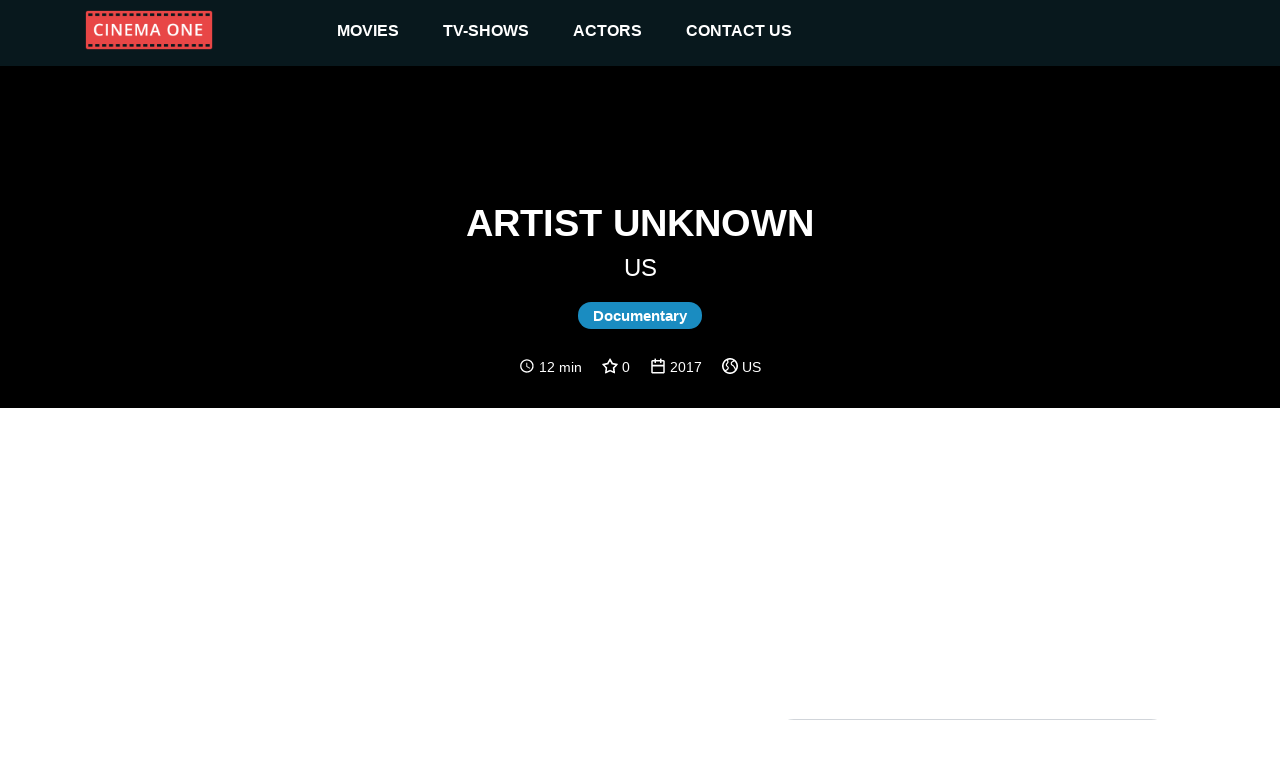

--- FILE ---
content_type: text/html
request_url: https://cinemaone.net/title/tt10518930
body_size: 6986
content:

<!DOCTYPE html>
<html lang="en" dir="ltr">
<head>
    <meta name="viewport" content="width=device-width, initial-scale=1, minimum-scale=1, maximum-scale=1"/>
    <link rel="stylesheet" href="/css/bootstrap.css">
    <link rel="stylesheet" href="/css/style.css?cb=100">
    
        <script async src="//pagead2.googlesyndication.com/pagead/js/adsbygoogle.js"></script>
    
    <meta charset="UTF-8"/>
    
    <title>Artist Unknown - CinemaOne</title>
    <meta name="description" content="A short documentary on how people view art and its value in today&amp;#39;s society." />
    <meta name="twitter:card" content="A short documentary on how people view art and its value in today&amp;#39;s society.">
    <meta name="twitter:title" content="Artist Unknown">
    <meta name="twitter:description" content="Artist Unknown - Reviews">
    <meta name="twitter:image" content="/images/movie_placeholder.png">
    <meta property="og:title" content="Artist Unknown - Reviews" />
    <meta property="og:type" content="article" />
    <meta property="og:image" content="/images/movie_placeholder.png" />
    <meta property="og:description" content="A short documentary on how people view art and its value in today&amp;#39;s society." />
    <meta property="og:site_name" content="CinemaOne" />
    <script type="application/ld+json">
		{
		  "@context": "http://schema.org",
		  "@type": "Movie",
		  "actor": [
		  
		  	{"@type":"Person", "name":"Matt Couldwell"}
		  
		  	,{"@type":"Person", "name":"Harry Percy"}
		  
		  	,{"@type":"Person", "name":"Jay Bhatti"}
		  
		  	,{"@type":"Person", "name":"Lewis William Robinson"}
		  
		  	,{"@type":"Person", "name":"Charles Olins"}
		  
		  ],
		  "aggregateRating": {
		    "@type": "AggregateRating",
		    "ratingCount": "0",
		    "ratingValue": "0",
		  },

		  "author": [
		  
		  	{"@type":"Company", "name":"US"}
		  
		  ],
		  "description": "US",
		  "name": "0x4eeb80"
		}
		</script>

</head>
<body>
<div class="top_advertisement_container">
       <div class="container clearfix">
            
      
          
              
              
           
      

       </div>
</div>
<header  style="background-image:url()"  >
    <div class="menu">
        <div class="container clearfix">
            <button type="button" class="navbar-toggle collapsed" data-toggle="collapse" data-target=".navbar"
                    aria-expanded="false">
                <span class="sr-only">Toggle navigation</span>
                <span class="icon-bar"></span>
                <span class="icon-bar"></span>
                <span class="icon-bar"></span>
            </button>
            <a id="logo" href="/"><img src="/images/logo.png"></a>

            <div class="navbar">
                <div class="menu__item">
                    <a href="/movies">movies </a><i class="arrow down"></i>
                    <div class="submenu">
                        <div class="submenu__item"><a href="/movies">popular</a></div>
                        <div class="submenu__item"><a href="/movies/top-rated">top rated</a></div>
                        <div class="submenu__item"><a href="/movies/upcoming">upcoming</a></div>
                        <div class="submenu__item"><a href="/movies/now-playing">now playing</a></div>
                    </div>
                </div>
                <div class="menu__item">
                    <a href="/tv">TV-shows</a><i class="arrow down"></i>
                    <div class="submenu">
                        <div class="submenu__item"><a href="/tv">popular</a></div>
                        <div class="submenu__item"><a href="/tv/top-rated">top rated</a></div>
                        <div class="submenu__item"><a href="/tv/on-the-air">upcoming</a></div>
                        <div class="submenu__item"><a href="/tv/airing-today">now playing</a></div>
                    </div>
                </div>
                <div class="menu__item">
                    <a href=" /actors">actors</a><i class="arrow down"></i>
                    <div class="submenu">
                        <div class="submenu__item"><a href="/actors">popular</a></div>
                    </div>
                </div>
                <div class="menu__item">
                    <a href="#!contacts" data-modal-target="contact_us_modal">contact us</a>
                </div>
            </div>

        </div>
    </div>
    
    <div class="fader">
        <h1>Artist Unknown</h1>
        <h2>US</h2>
        
            
                <span class="genre">Documentary</span>
            
        
        <div class="rates">
            
                <img src="/images/clock-with-white-face.svg"> 12 min &nbsp; &nbsp;
            
            <img src="/images/star.svg"> 0 &nbsp; &nbsp;
            <img src="/images/year.svg"> 2017 &nbsp; &nbsp;
            <img src="/images/country.svg"> US
        </div>
    </div>

</header>
    
<div class="container">
    <div class="main">
       <div class="row">

        </div>
        <div class="row">
            <div class="col-12 advertisement__content-top">
                
      
          
                <div class="advertisement_container">
                    <ins class="adsbygoogle"
                         style="display:block; text-align:center;"
                         data-ad-layout="in-article"
                         data-ad-format="fluid"
                         data-ad-client="ca-pub-5568286303746398"
                         data-ad-slot="4083103488"></ins>
                    <script>
                        (adsbygoogle = window.adsbygoogle || []).push({});
                    </script>
                </div>
          
      

            </div>
            <div class="col-12 col-lg-7 content_column">
                <form action="/search" class="search search-relative hidden-desktop">
                    <input name="q" class="search__input" type="text" placeholder="Search movie by name" value="" />
                </form>
                <h3><a href="#Overview" name="Overview">Overview</a></h3>
                <div class="links">
                    <a href="https://www.imdb.com/title/tt10518930/" target="_blank">IMDb</a> &nbsp;
                    <a href="https://www.rottentomatoes.com/m/artist_unknown" target="_blank">R. Tomatoes</a>
                </div>
                <div class="review"><div class="content"><div style="padding-left:0 !important;white-space: pre-line;">A short documentary on how people view art and its value in today&#39;s society.</div></div></div>
            
            </div>
            <div class="col-12 col-lg-5 cast_column">
                <form action="/search" class="search search-relative hidden-mobile">
                    <input name="q" class="search__input" type="text" placeholder="Search movie by name" value="" />
                </form>
                <h3><a href="#Cast" name="Cast">Cast</a></h3>
                <div class="row cast">
                
                    <div class="actor col-4 col-lg-4 col-xl-3"><div class="pic" style="background-image: url(/images/placeholder.png)"><a href="/actor/4230381">&nbsp;</a></div><div class="name"><a href="/actor/4230381">Matt Couldwell</a></div></div>
                
                    <div class="actor col-4 col-lg-4 col-xl-3"><div class="pic" style="background-image: url(/images/placeholder.png)"><a href="/actor/4230383">&nbsp;</a></div><div class="name"><a href="/actor/4230383">Harry Percy</a></div></div>
                
                    <div class="actor col-4 col-lg-4 col-xl-3"><div class="pic" style="background-image: url(/images/placeholder.png)"><a href="/actor/4230385">&nbsp;</a></div><div class="name"><a href="/actor/4230385">Jay Bhatti</a></div></div>
                
                    <div class="actor col-4 col-lg-4 col-xl-3"><div class="pic" style="background-image: url(/images/placeholder.png)"><a href="/actor/3920146">&nbsp;</a></div><div class="name"><a href="/actor/3920146">Lewis William Robinson</a></div></div>
                
                    <div class="actor col-4 col-lg-4 col-xl-3"><div class="pic" style="background-image: url(/images/placeholder.png)"><a href="/actor/1824948">&nbsp;</a></div><div class="name"><a href="/actor/1824948">Charles Olins</a></div></div>
                
                </div>
            </div>
             <div class="col-12 advertisement__content-bottom">
                  
      
          
                <div class="advertisement_container">
                    <ins class="adsbygoogle"
                         style="display:block; text-align:center;"
                         data-ad-layout="in-article"
                         data-ad-format="fluid"
                         data-ad-client="ca-pub-5568286303746398"
                         data-ad-slot="8093666536"></ins>
                    <script>
                        (adsbygoogle = window.adsbygoogle || []).push({});
                    </script>
                </div>
          
      


            </div>
        </div>

        <div class="row trailer">
            <div class="col-12">
                <a href="#Trailr" name="Trailer"></a>
            
                <iframe width="100%" height="500" src="https://www.youtube.com/embed/" frameborder="0" gesture="media" allow="encrypted-media" allowfullscreen></iframe>
            </div>
        </div>
        
        <div><h3>Similar</h3></div>
        <div class="row">
            
            <div class="movie col-6 col-md-2">
                <div class="pic">
                    <a href="https://cinemaone.net/get/160">
                        <div class="image_wrapper">
                            <img src="https://image.tmdb.org/t/p/w300/m5HSlaNCzwV95rAriDmT19el5h1.jpg">
                            
                            <div class="movie-overlay">
                                 <p class="movie-overlay__overview">A group of people are standing along the platform of a railway station in La Ciotat, waiting for a train. One is seen coming, at some distance, and eventually stops at the platform. Doors of the railway-cars open and attendants help passengers off and on.  Popular legend has it that, when this film was shown, the first-night audience fled the café in terror, fearing being run over by the &#34;approaching&#34; train. This legend has since been identified as promotional embellishment, though there is evidence to suggest that people were astounded at the capabilities of the Lumières&#39; cinématographe.</p>
                                 <!--span class="movie-overlay__button">More info</span-->
                                 <div class="details" style="text-decoration1:underline"><span>More info</span> </div>
                            </div>
                            
                        </div>
                        <span class="name">The Arrival of a Train at La Ciotat</span>
                        <br>
                        <span class="year">1896</span>
                    </a>
                </div>
            </div>
            
            <div class="movie col-6 col-md-2">
                <div class="pic">
                    <a href="https://cinemaone.net/get/1435025">
                        <div class="image_wrapper">
                            <img src="https://image.tmdb.org/t/p/w300/5cingo9sqIA5pkWkrxRZalZSQfz.jpg">
                            
                            <div class="movie-overlay">
                                 <p class="movie-overlay__overview">Witness never-before-seen footage of the Warren Miller film crew and athletes as they take on the world&#39;s most exotic mountains, treacherous terrain and red-hot ski resorts. Listen as they share their untold stories acres-ski. The only way to get closer to the action is to be on skis.</p>
                                 <!--span class="movie-overlay__button">More info</span-->
                                 <div class="details" style="text-decoration1:underline"><span>More info</span> </div>
                            </div>
                            
                        </div>
                        <span class="name">Behind the Skis</span>
                        <br>
                        <span class="year">2004</span>
                    </a>
                </div>
            </div>
            
            <div class="movie col-6 col-md-2">
                <div class="pic">
                    <a href="https://cinemaone.net/get/1237980">
                        <div class="image_wrapper">
                            <img src="https://image.tmdb.org/t/p/w300/fq8Ul3j1C3PyfOYMJrwqZtlgjoO.jpg">
                            
                            <div class="movie-overlay">
                                 <p class="movie-overlay__overview">Rolland, a 70 year-old man, exiled by his family due to his sexual orientation, makes peace with the past by finding himself in a small ghost town in the western part of Jalisco, San Sebastián del Oeste. Almost 40 years later, he wants to go back to his hometown, try to regain his daughter&#39;s love and be a part o his granddaughter&#39;s life.</p>
                                 <!--span class="movie-overlay__button">More info</span-->
                                 <div class="details" style="text-decoration1:underline"><span>More info</span> </div>
                            </div>
                            
                        </div>
                        <span class="name">Home Again</span>
                        <br>
                        <span class="year">2025</span>
                    </a>
                </div>
            </div>
            
            <div class="movie col-6 col-md-2">
                <div class="pic">
                    <a href="https://cinemaone.net/get/458593">
                        <div class="image_wrapper">
                            <img src="https://image.tmdb.org/t/p/w300/4d1Ho0NuVAmsU6s3pjoqE6ftsQl.jpg">
                            
                            <div class="movie-overlay">
                                 <p class="movie-overlay__overview">The lives of Jeff, Lauren and Lloyd—three very different people who share one common experience—have been transformed by speaking up for mental health. These inspiring stories depict what mental health in America really looks like and highlights just how important it is to speak up and seek help.</p>
                                 <!--span class="movie-overlay__button">More info</span-->
                                 <div class="details" style="text-decoration1:underline"><span>More info</span> </div>
                            </div>
                            
                        </div>
                        <span class="name">Beyond Silence</span>
                        <br>
                        <span class="year">2017</span>
                    </a>
                </div>
            </div>
            
            <div class="movie col-6 col-md-2">
                <div class="pic">
                    <a href="https://cinemaone.net/get/501">
                        <div class="image_wrapper">
                            <img src="https://image.tmdb.org/t/p/w300/zuZWpcuye25rpsiZ4XzsAvmLDHG.jpg">
                            
                            <div class="movie-overlay">
                                 <p class="movie-overlay__overview">Follows the story of &#34;Grizzly Man&#34; Timothy Treadwell and what the thirteen summers in a National Park in Alaska were like in his attempt to protect the grizzly bears. The film is full of unique images and a look into the spirit of a man who sacrificed himself for nature.</p>
                                 <!--span class="movie-overlay__button">More info</span-->
                                 <div class="details" style="text-decoration1:underline"><span>More info</span> </div>
                            </div>
                            
                        </div>
                        <span class="name">Grizzly Man</span>
                        <br>
                        <span class="year">2005</span>
                    </a>
                </div>
            </div>
            
            <div class="movie col-6 col-md-2">
                <div class="pic">
                    <a href="https://cinemaone.net/get/269764">
                        <div class="image_wrapper">
                            <img src="/images/movie_placeholder.png">
                            
                            <div class="movie-overlay">
                                 <p class="movie-overlay__overview">This documentary is featured on the DVD for Captain Blood (1935), released in 2005.</p>
                                 <!--span class="movie-overlay__button">More info</span-->
                                 <div class="details" style="text-decoration1:underline"><span>More info</span> </div>
                            </div>
                            
                        </div>
                        <span class="name">Captain Blood: A Swashbuckler Is Born</span>
                        <br>
                        <span class="year">2005</span>
                    </a>
                </div>
            </div>
            
            <div class="movie col-6 col-md-2">
                <div class="pic">
                    <a href="https://cinemaone.net/get/458653">
                        <div class="image_wrapper">
                            <img src="https://image.tmdb.org/t/p/w300/229J9aqwqItPmE2zlZK8nTGv6V2.jpg">
                            
                            <div class="movie-overlay">
                                 <p class="movie-overlay__overview">Here&#39;s a strange one. First, a song on a blackboard: a Polish translation of “I love my little rooster” by American folk writer Almeda Riddle. Then, two men roll around trash bins and lift them to the garbage truck. They do it several times. A woman shouts in the distance. At the end, the picture stops, and the woman sings the song.  An early short by Piotr Szulkin.</p>
                                 <!--span class="movie-overlay__button">More info</span-->
                                 <div class="details" style="text-decoration1:underline"><span>More info</span> </div>
                            </div>
                            
                        </div>
                        <span class="name">Everything</span>
                        <br>
                        <span class="year">1972</span>
                    </a>
                </div>
            </div>
            
            <div class="movie col-6 col-md-2">
                <div class="pic">
                    <a href="https://cinemaone.net/get/458663">
                        <div class="image_wrapper">
                            <img src="https://image.tmdb.org/t/p/w300/gCxxipWjBwOHzwG5lPZBrtdJEp3.jpg">
                            
                            <div class="movie-overlay">
                                 <p class="movie-overlay__overview">This sex education movie explore themes of body development, sexual hygiene, masturbation, menstruation, puberty, sex and giving birth.</p>
                                 <!--span class="movie-overlay__button">More info</span-->
                                 <div class="details" style="text-decoration1:underline"><span>More info</span> </div>
                            </div>
                            
                        </div>
                        <span class="name">Puberty: Sexual Education For Boys and Girls</span>
                        <br>
                        <span class="year">1991</span>
                    </a>
                </div>
            </div>
            
            <div class="movie col-6 col-md-2">
                <div class="pic">
                    <a href="https://cinemaone.net/get/458682">
                        <div class="image_wrapper">
                            <img src="https://image.tmdb.org/t/p/w300/hIWtrSYo0IYSoHAHxGasnXt6ILW.jpg">
                            
                            <div class="movie-overlay">
                                 <p class="movie-overlay__overview">Documentary short film by Mario Handler about the city of Prague as part of an internship to study film in Europe.</p>
                                 <!--span class="movie-overlay__button">More info</span-->
                                 <div class="details" style="text-decoration1:underline"><span>More info</span> </div>
                            </div>
                            
                        </div>
                        <span class="name">In Prague</span>
                        <br>
                        <span class="year">1964</span>
                    </a>
                </div>
            </div>
            
            <div class="movie col-6 col-md-2">
                <div class="pic">
                    <a href="https://cinemaone.net/get/458711">
                        <div class="image_wrapper">
                            <img src="https://image.tmdb.org/t/p/w300/8Knhb4LKtReAowz2BM0rRv6w2aq.jpg">
                            
                            <div class="movie-overlay">
                                 <p class="movie-overlay__overview">Abortion clinics in Texas are disappearing exponentially and healthcare providers are feeling the brunt. The Provider follows the story of abortion provider Dr. Shannon Carr who travels every week from New Mexico to Dallas in order to perform abortions despite restrictive laws and threats to her safety. Continue to share her story and follow our latest documentary series as we try to capture these stories and influence change before all abortion clinics in the US cease to exist</p>
                                 <!--span class="movie-overlay__button">More info</span-->
                                 <div class="details" style="text-decoration1:underline"><span>More info</span> </div>
                            </div>
                            
                        </div>
                        <span class="name">The Provider</span>
                        <br>
                        <span class="year">2015</span>
                    </a>
                </div>
            </div>
            
            <div class="movie col-6 col-md-2">
                <div class="pic">
                    <a href="https://cinemaone.net/get/458715">
                        <div class="image_wrapper">
                            <img src="https://image.tmdb.org/t/p/w300/dyZSski1jaWQopCBgqVDdSuNl8v.jpg">
                            
                            <div class="movie-overlay">
                                 <p class="movie-overlay__overview">The last surviving natives of the Llaganes and Alacalufes tribes can be seen on the canals of southern Chile.</p>
                                 <!--span class="movie-overlay__button">More info</span-->
                                 <div class="details" style="text-decoration1:underline"><span>More info</span> </div>
                            </div>
                            
                        </div>
                        <span class="name">Chile paralelo 56</span>
                        <br>
                        <span class="year">1964</span>
                    </a>
                </div>
            </div>
            
            <div class="movie col-6 col-md-2">
                <div class="pic">
                    <a href="https://cinemaone.net/get/1046529">
                        <div class="image_wrapper">
                            <img src="https://image.tmdb.org/t/p/w300/7TQLEXSrGPMn0EVCjyBJkSHGpqj.jpg">
                            
                            <div class="movie-overlay">
                                 <p class="movie-overlay__overview">Featuring interviews with his accomplices and victims alike, this deep dive explores how a master con man scammed French elites out of millions of euros.</p>
                                 <!--span class="movie-overlay__button">More info</span-->
                                 <div class="details" style="text-decoration1:underline"><span>More info</span> </div>
                            </div>
                            
                        </div>
                        <span class="name">The Masked Scammer</span>
                        <br>
                        <span class="year">2022</span>
                    </a>
                </div>
            </div>
            
            <div class="movie col-6 col-md-2">
                <div class="pic">
                    <a href="https://cinemaone.net/get/844445">
                        <div class="image_wrapper">
                            <img src="https://image.tmdb.org/t/p/w300/1ZoFkQjPr30aWTsgTwQ5ENGwqTo.jpg">
                            
                            <div class="movie-overlay">
                                 <p class="movie-overlay__overview">Mossad L&#39;Histoire Secrète d&#39;Israël</p>
                                 <!--span class="movie-overlay__button">More info</span-->
                                 <div class="details" style="text-decoration1:underline"><span>More info</span> </div>
                            </div>
                            
                        </div>
                        <span class="name">Mossad L&#39;Histoire Secrète d&#39;Israël</span>
                        <br>
                        <span class="year">2019</span>
                    </a>
                </div>
            </div>
            
            <div class="movie col-6 col-md-2">
                <div class="pic">
                    <a href="https://cinemaone.net/get/458328">
                        <div class="image_wrapper">
                            <img src="https://image.tmdb.org/t/p/w300/p0ATp9qlJpLklxU0FCyiWxgvoKO.jpg">
                            
                            <div class="movie-overlay">
                                 <p class="movie-overlay__overview">Jean Vigo : le son retrouvé</p>
                                 <!--span class="movie-overlay__button">More info</span-->
                                 <div class="details" style="text-decoration1:underline"><span>More info</span> </div>
                            </div>
                            
                        </div>
                        <span class="name">Jean Vigo : le son retrouvé</span>
                        <br>
                        <span class="year">2001</span>
                    </a>
                </div>
            </div>
            
            <div class="movie col-6 col-md-2">
                <div class="pic">
                    <a href="https://cinemaone.net/get/844039">
                        <div class="image_wrapper">
                            <img src="https://image.tmdb.org/t/p/w300/49YmDp7nYpxZ4JYLQuyUMqMNWLJ.jpg">
                            
                            <div class="movie-overlay">
                                 <p class="movie-overlay__overview">Painter, poet and playwright, teacher and freethinker, lover and traveler, Austrian artist Oskar Kokoschka (1886-1980) was a rare individual who remained lucid and passionate throughout his long life.</p>
                                 <!--span class="movie-overlay__button">More info</span-->
                                 <div class="details" style="text-decoration1:underline"><span>More info</span> </div>
                            </div>
                            
                        </div>
                        <span class="name">Kokoschka: Work and Life</span>
                        <br>
                        <span class="year">2017</span>
                    </a>
                </div>
            </div>
            
            <div class="movie col-6 col-md-2">
                <div class="pic">
                    <a href="https://cinemaone.net/get/1237724">
                        <div class="image_wrapper">
                            <img src="/images/movie_placeholder.png">
                            
                            <div class="movie-overlay">
                                 <p class="movie-overlay__overview">TV documentary about Manfred Smolka, an officer of the GDR border troops who was executed in Leipzig on July 12, 1960. He had been ambushed after his escape to West Germany and a show trial was held after his arrest.</p>
                                 <!--span class="movie-overlay__button">More info</span-->
                                 <div class="details" style="text-decoration1:underline"><span>More info</span> </div>
                            </div>
                            
                        </div>
                        <span class="name">...aus erzieherischen Gründen - Die Geschichte eines Justizmordes</span>
                        <br>
                        <span class="year">1990</span>
                    </a>
                </div>
            </div>
            
            <div class="movie col-6 col-md-2">
                <div class="pic">
                    <a href="https://cinemaone.net/get/269308">
                        <div class="image_wrapper">
                            <img src="https://image.tmdb.org/t/p/w300/qDaQh0cVlgBEB18g4E8D2kJmvis.jpg">
                            
                            <div class="movie-overlay">
                                 <p class="movie-overlay__overview">A look at the unrecognized work of the talented artists and craftsmen who&#39;ve maintained the tradition of Japanese special-effects. Highlighted is Yasuyuki Inoue along with various crew members who crafted meticulously detailed miniatures and risked life and limb as suit actors. All done to bring to life some of film&#39;s most iconic monsters through a distinct Japanese artform.</p>
                                 <!--span class="movie-overlay__button">More info</span-->
                                 <div class="details" style="text-decoration1:underline"><span>More info</span> </div>
                            </div>
                            
                        </div>
                        <span class="name">Bringing Godzilla Down to Size: The Art of Japanese Special Effects</span>
                        <br>
                        <span class="year">2008</span>
                    </a>
                </div>
            </div>
            
            <div class="movie col-6 col-md-2">
                <div class="pic">
                    <a href="https://cinemaone.net/get/1435105">
                        <div class="image_wrapper">
                            <img src="https://image.tmdb.org/t/p/w300/tT8zfJIKjHV5iTVdG2P51MQtUI8.jpg">
                            
                            <div class="movie-overlay">
                                 <p class="movie-overlay__overview">A girl reads during a bus ride</p>
                                 <!--span class="movie-overlay__button">More info</span-->
                                 <div class="details" style="text-decoration1:underline"><span>More info</span> </div>
                            </div>
                            
                        </div>
                        <span class="name">Desconocida Leyendo En Un Autobús</span>
                        <br>
                        <span class="year">2025</span>
                    </a>
                </div>
            </div>
            
            <div class="movie col-6 col-md-2">
                <div class="pic">
                    <a href="https://cinemaone.net/get/458371">
                        <div class="image_wrapper">
                            <img src="https://image.tmdb.org/t/p/w300/p0ATp9qlJpLklxU0FCyiWxgvoKO.jpg">
                            
                            <div class="movie-overlay">
                                 <p class="movie-overlay__overview">Les voyages de L&#39;Atalante</p>
                                 <!--span class="movie-overlay__button">More info</span-->
                                 <div class="details" style="text-decoration1:underline"><span>More info</span> </div>
                            </div>
                            
                        </div>
                        <span class="name">Les voyages de L&#39;Atalante</span>
                        <br>
                        <span class="year">2001</span>
                    </a>
                </div>
            </div>
            
            <div class="movie col-6 col-md-2">
                <div class="pic">
                    <a href="https://cinemaone.net/get/458458">
                        <div class="image_wrapper">
                            <img src="https://image.tmdb.org/t/p/w300/A0cehdqDqjfbzx5yUuO6ET4MoK8.jpg">
                            
                            <div class="movie-overlay">
                                 <p class="movie-overlay__overview">Rare documents and details of the film&#39;s story. From its initial option to its critical reception and legacy. Director David Weisman, who also produced &#34;Kiss of the Spider Woman&#34;, comes off as rightful creative force behind the production, as it was his true passion. Very detailed comments from all the participants, from the author of the book to the lawyer for the production company, the actors, director, writers, producer, and crew members.</p>
                                 <!--span class="movie-overlay__button">More info</span-->
                                 <div class="details" style="text-decoration1:underline"><span>More info</span> </div>
                            </div>
                            
                        </div>
                        <span class="name">Tangled Web: Making Kiss of the Spider Woman</span>
                        <br>
                        <span class="year">2008</span>
                    </a>
                </div>
            </div>
            
        </div>
        

         <div class="row">
            <div class="col-12">
               
      
          
              
                    <div class="advertisement_container hidden-mobile">
                        <ins class="adsbygoogle"
                             style="display:block"
                             data-ad-client="ca-pub-5568286303746398"
                             data-ad-slot="4462377434"
                             data-ad-format="auto"></ins>
                        <script>
                            (adsbygoogle = window.adsbygoogle || []).push({});
                        </script>
                    </div>
              
           
      

            </div>
         </div>
    </div>
</div>

<footer>
    <div class="container">
        <span class="copyright">&copy; 2026 Cinema One, &nbsp;All rights reserved.</span>
        <div class="footer-menu">
            <a class="footer-menu__item" href="/privacy">Privacy</a>
            <a class="footer-menu__item" href="/terms">Terms Of Use</a>
        </div>
    </div>

</footer>
<div id="contact_us_modal" class="modal">
    <div class="modal-content">
        <h2>CONTACT US</h2>
        <div>
            <span class="email_label">EMAIL:</span>
            <a class="email_value" href="/cdn-cgi/l/email-protection#23404c4d5742405763404a4d464e424c4d460d4d4657"><span class="__cf_email__" data-cfemail="274448495346445367444e49424a4648494209494253">[email&#160;protected]</span></a>
        </div>
        <div class="form_tab">
            <form id="contact_us_form">
                <div>
                    <input name="username" required class="form_item form_item--input" placeholder="Name" type="text"
                           value=""/>
                </div>
                <div>
                    <input name="email" required class="form_item form_item--input" placeholder="Email" type="email" maxlength="64"
                           value=""/>
                </div>
                <div>
                    <textarea name="message" required class="form_item form_item--textarea"
                              placeholder="Message..."></textarea>
                </div>
                <div class="message_wrapper">
                    <span class="message-string error-message"></span>
                </div>
                <div class="modal_controls">
                    <button class="button button--cancel js-modal-close" type="button">Cancel</button>
                    <button class="button button--submit" type="submit">SUBMIT</button>
                </div>
            </form>
        </div>
        <div class="success_tab">
            <h3>
                Thanks for reaching out to us.
                <br/>
                We'll get back to you as soon as possible.
            </h3>
            <img src="/images/success.svg"/>
            <div class="modal_controls">
                <button class="button button--cancel js-modal-close" type="button">Ok</button>
            </div>
        </div>
    </div>
</div>
<script data-cfasync="false" src="/cdn-cgi/scripts/5c5dd728/cloudflare-static/email-decode.min.js"></script><script
        src="https://code.jquery.com/jquery-3.3.1.min.js"
        integrity="sha256-FgpCb/KJQlLNfOu91ta32o/NMZxltwRo8QtmkMRdAu8="
        crossorigin="anonymous"></script>

<script src="/js/main.js?cb=100" type="text/javascript"></script>

 
    
        <script async src="https://www.googletagmanager.com/gtag/js?id=UA-122212390-1"></script>
        <script>
            window.dataLayer = window.dataLayer || [];
            function gtag(){dataLayer.push(arguments);}
            gtag('js', new Date());

            gtag('config', 'UA-122212390-1');
        </script>
    


<script defer src="https://static.cloudflareinsights.com/beacon.min.js/vcd15cbe7772f49c399c6a5babf22c1241717689176015" integrity="sha512-ZpsOmlRQV6y907TI0dKBHq9Md29nnaEIPlkf84rnaERnq6zvWvPUqr2ft8M1aS28oN72PdrCzSjY4U6VaAw1EQ==" data-cf-beacon='{"version":"2024.11.0","token":"3a9074c19c0d4e409fb6bcd041d25cf6","r":1,"server_timing":{"name":{"cfCacheStatus":true,"cfEdge":true,"cfExtPri":true,"cfL4":true,"cfOrigin":true,"cfSpeedBrain":true},"location_startswith":null}}' crossorigin="anonymous"></script>
</body>
</html>

--- FILE ---
content_type: text/html; charset=utf-8
request_url: https://www.google.com/recaptcha/api2/aframe
body_size: 267
content:
<!DOCTYPE HTML><html><head><meta http-equiv="content-type" content="text/html; charset=UTF-8"></head><body><script nonce="yBL0P-iOhE5KuHELs9C-Iw">/** Anti-fraud and anti-abuse applications only. See google.com/recaptcha */ try{var clients={'sodar':'https://pagead2.googlesyndication.com/pagead/sodar?'};window.addEventListener("message",function(a){try{if(a.source===window.parent){var b=JSON.parse(a.data);var c=clients[b['id']];if(c){var d=document.createElement('img');d.src=c+b['params']+'&rc='+(localStorage.getItem("rc::a")?sessionStorage.getItem("rc::b"):"");window.document.body.appendChild(d);sessionStorage.setItem("rc::e",parseInt(sessionStorage.getItem("rc::e")||0)+1);localStorage.setItem("rc::h",'1768784707710');}}}catch(b){}});window.parent.postMessage("_grecaptcha_ready", "*");}catch(b){}</script></body></html>